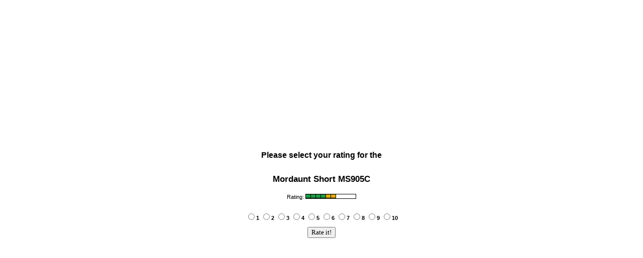

--- FILE ---
content_type: text/html
request_url: https://m.hifidatabase.com/cgi-bin/database/rate.cgi?ID=2857;d=1
body_size: 963
content:
<!DOCTYPE HTML PUBLIC "-//W3C//DTD HTML 4.01//EN" "http://www.w3.org/TR/html4/strict.dtd">
<html>
<head>
<title>Rate - Mordaunt Short MS905C - Hi-Fi Database</title>
<meta http-equiv="content-type" content="text/html; charset=UTF-8">
<META NAME="ROBOTS" CONTENT="NOINDEX, NOFOLLOW">
<link type="text/css" rel="stylesheet" href="https://m.hifidatabase.com/static/luna/hfdbm.css">
<meta name="viewport" content="width=device-width; initial-scale=1.0;">
<link rel="apple-touch-icon" href="/gifs/iphone_icon.png">
<script>
 var _paq = window._paq = window._paq || [];
 /* tracker methods like "setCustomDimension" should be called before "trackPageView" */
 _paq.push(["setCookieDomain", "*.www.hifidatabase.com"]);
 _paq.push(["setDomains", ["*.www.hifidatabase.com"]]);
 _paq.push(['trackPageView']);
 _paq.push(['enableLinkTracking']);
 (function() {
 var u="https://www.mat.hifidatabase.com/m/";
 _paq.push(['setTrackerUrl', u+'matomo.php']);
 _paq.push(['setSiteId', '1']);
 var d=document, g=d.createElement('script'), s=d.getElementsByTagName('script')[0];
 g.async=true; g.src=u+'matomo.js'; s.parentNode.insertBefore(g,s);
 })();
</script>
<noscript>
<img referrerpolicy="no-referrer-when-downgrade" src="https://www.mat.hifidatabase.com/m/matomo.php?idsite=1&amp;rec=1" style="border:0" alt="" />
</noscript>
<script type='text/javascript' src='https://platform-api.sharethis.com/js/sharethis.js#property=634003106d9aae001a865449&product=sop' async='async'></script>
<script async src="https://pagead2.googlesyndication.com/pagead/js/adsbygoogle.js?client=ca-pub-9576764807490988"
 crossorigin="anonymous"></script>
</head>
<body id="print">
<table class="table100center">
<tr><td>
<h2>Please select your rating for the</h2>
<br>
<h1>Mordaunt Short MS905C</h1>
<br>
<div class="small">  Rating: <img src="https://m.hifidatabase.com/static/luna/images/stars-10-6.gif" alt="6.67 out of 10" class="image-rating">
<br><br><br>
<form action="https://m.hifidatabase.com/cgi-bin/database/rate.cgi" method="post">
<input type="hidden" name="ID" value="2857">
<b> <input type="radio" name="rate" value="1">1
<input type="radio" name="rate" value="2">2
<input type="radio" name="rate" value="3">3
<input type="radio" name="rate" value="4">4
<input type="radio" name="rate" value="5">5
<input type="radio" name="rate" value="6">6
<input type="radio" name="rate" value="7">7
<input type="radio" name="rate" value="8">8
<input type="radio" name="rate" value="9">9
<input type="radio" name="rate" value="10">10</b>
<br><br>
<input type="submit" value="Rate it!">
</td></tr></table>
</body>
</html>


--- FILE ---
content_type: text/html; charset=utf-8
request_url: https://www.google.com/recaptcha/api2/aframe
body_size: 267
content:
<!DOCTYPE HTML><html><head><meta http-equiv="content-type" content="text/html; charset=UTF-8"></head><body><script nonce="iSeqcOW1l2GxLqCKnWaI2Q">/** Anti-fraud and anti-abuse applications only. See google.com/recaptcha */ try{var clients={'sodar':'https://pagead2.googlesyndication.com/pagead/sodar?'};window.addEventListener("message",function(a){try{if(a.source===window.parent){var b=JSON.parse(a.data);var c=clients[b['id']];if(c){var d=document.createElement('img');d.src=c+b['params']+'&rc='+(localStorage.getItem("rc::a")?sessionStorage.getItem("rc::b"):"");window.document.body.appendChild(d);sessionStorage.setItem("rc::e",parseInt(sessionStorage.getItem("rc::e")||0)+1);localStorage.setItem("rc::h",'1763841196587');}}}catch(b){}});window.parent.postMessage("_grecaptcha_ready", "*");}catch(b){}</script></body></html>

--- FILE ---
content_type: text/css
request_url: https://m.hifidatabase.com/static/luna/hfdbm.css
body_size: 2286
content:
body{color:#000;background:#fff;font-family:Verdana,Arial;font-weight:400;font-size:10pt;margin:0;padding:0;}
.header{width:100%;padding:0;border-spacing:0;border-collapse:collapse;text-align:center;}
a{color:#03c;text-decoration:none;}
a:visited{color:#551A8B;text-decoration:none;}
a:active{color:#03c;text-decoration:none;}
a:hover{color:#03c;text-decoration:underline;}
#category dl,#home dl{margin:10px 0 0 0;width:49%;float:left;}
#category dt a{font-weight:400;font-size:12px;}
#category dt,#category dd,#home dt,#home dd{margin:0 0 0 10px;}
#category dd,#home dd{padding-bottom:10px;}
#category ul{margin:10px 0 0 10px;padding:6px;list-style:none;}
.catlist{background:#fff;width:330px;margin-left:auto;margin-right:auto;padding:0;border-spacing:0;margin-bottom:10px;}
.catlistsub{background:#fff;width:318px;margin-left:auto;margin-right:auto;padding:0;border-spacing:0;}
.center{text-align:center;}
.center-actions{text-align:center;padding-top:10px;padding-bottom:0px;}
.center-support{text-align:center;padding-top:10px;padding-bottom:0px;margin-left:auto;margin-right:auto;width:280px;}
#content h3{border-bottom:1px dotted #bbbfa1;padding:4px;margin-top:2px;margin-bottom:6px;background:#dfdfdf;}
#content h3.noseparator{border-bottom:none;}
#content ul{margin-right:5px;padding:0;}
#content li{font-size:12px;list-style:none;}
.content{background:#fff;}
.copyright{color:#000;background:#fff;font-size:8pt;padding-top:2px;padding-bottom:2px;text-align:center;width:100%;}
.crumb{padding:4px;font-family:verdana;font-weight:400;font-size:8pt;border-bottom:1px dotted #bbbfa1;margin-bottom:4px;background:#dfdfdf;}
.donate{margin-left:auto;margin-right:auto;width:200px;background-color:#ffcc66;border-radius:5px;border:1px solid #606060;color:#00ccff;padding:6px 2px 6px 2px;text-decoration:none;font-size:9pt;font-family:verdana;font-weight:bold;}
.donatesupport{margin-left:auto;margin-right:auto;width:200px;background-color:#ffcc66;border-radius:5px;border:1px solid #606060;color:#00ccff;padding:10px 6px 10px 6px;text-decoration:none;font-size:9pt;font-family:verdana;font-weight:bold;}
.dropbox{text-align:center;padding-bottom:4px;padding-top:4px;background:#dfdfdf;font-weight:700;width:100%;}
* html #detailed p.description{width:100%;font-size:10pt;}
.error{color:#f00;font-size:12px;font-weight:700;}
.errorsmall{color:#f00;font-size:8pt;font-weight:400;}
.floatleft{float:left;}
.floatright{float:right;}
form{margin:0;}
.form-input{border:1px solid #606060;}
.form-input-header{background:#fff;width:75px;font-size:8pt;font-weight:400;font-family:verdana;border-left:2px solid #5f5f5f;border-top:2px solid #5f5f5f;border-right:1px solid #bfbfbf;border-bottom:1px solid #bfbfbf;}
.form-input-header-dropbox{background:#fff;font-size:8pt;font-weight:400;font-family:verdana;border-left:2px solid #5f5f5f;border-top:2px solid #5f5f5f;border-right:1px solid #bfbfbf;border-bottom:1px solid #bfbfbf;}
.formsubmit{margin-top:10px;text-align:right;background:#fff;}
.ftable{margin-top:0;border-collapse:collapse;border:1px solid #000000;font-size:8pt;width:100%;}
.ftable th{color:#fff;background:#556688;text-align:left;border-bottom:1px solid #000000;}
.ftable th,.ftable td{padding:3px 5px;}
.ftablecol1{width:60%;}
.ftablecol2{width:20%;}
.ftablecol3{width:20%;}
.guest{color:#ff0000;}
h1{font-family:arial;font-size:13pt;font-weight:700;margin-top:0;margin-bottom:4px;}
.h1home {font-family:Verdana;font-size:2pt;font-weight:400;display:none;}
h2{font-size:12pt;font-weight:700;margin-top:0;}
h3{font-size:10pt;padding:0 1px 0 1px;}
h4{font-size:10pt;}
#home dt a{font-weight:400;font-size:10pt;}
#home #content h4{margin-top:10px;font-weight:400;font-size:14px;}
.hide{display:none;}
.hr{width:100%;border-top:1px solid #fff;border-left:1px solid #fff;border-right:1px solid #fff;border-bottom:1px dotted #bbbfa1;}
.hrsolid{width:100%;border-top:1px solid #fff;border-left:1px solid #fff;border-right:1px solid #fff;border-bottom:1px solid #bbbfa1;}
img{border:0;}
.image-hfdb-mobile{width:320px;height:52px;padding:0;}
.image-rating{width:101px;height:10px;padding:0;}
.imagetable{width:100%;text-align:center;vertical-align:middle;padding:6px;}
.infosmall{color:#606060;font-size:8pt;font-weight:400;}
.infox{color:rgba(0,0,0,0);font-size:0;margin-right:6px;vertical-align:middle;padding:0;}
.infotext{color:#606060;font-size:10pt;font-weight:400;}
input {font-family:verdana;font-weight:400;font-size:13px;}
input.text {padding:1px 0 1px 2px;border:1px solid #606060;}
.left{text-align:left;}
.linklisting{margin:0;}
.linklisting h4.linktitle{margin-bottom:4px;font-family:verdana;font-size:10pt;font-weight:700;}
.linklisting p.linkurl,.linklisting p.linkrating{margin:2px 0;}
.linklisting .linkdescription,.review .reviewcontent{margin:0 0 5px 0;padding:5px;border:1px solid #606060;overflow:hidden;}
* html .linklisting .linkdescription,* html .review .reviewcontent{width:100%;}
.linklisting p.linkactions{margin:0;}
.linklisting .linkactions a,#home .actions a,#detailed .actions a,#product .actions a{border-radius:5px;border:1px solid #606060;color:#606060;padding:2px 6px 2px 6px;text-decoration:none;font-size:8pt;font-family:verdana;font-weight:bold;}
.linklisting .linkactions a:hover,#home .actions a:hover,#detailed .actions a:hover,#product .actions a:hover{border-radius:5px;border:1px solid #606060;color:#ff0000;padding:2px 6px 2px 6px;text-decoration:none;font-size:8pt;font-family:verdana;font-weight:bold;}
#main{border-left:1px solid #606060;}
.message{color:#070;font-size:12px;font-weight:700;}
.messagesmall{color:#070;font-size:8pt;font-weight:400;}
.navigation{color:#fff;background:#568;font-size:8pt;font-weight:700;border-top:1px solid #000;border-bottom:1px solid #000;width:100%;border-spacing:0;}
.navtop{background:#568;float:left;}
.navback{background:#568;padding:2px;}
.navbottom{padding-top:4px;padding-bottom:4px;text-align:center;font-size:9pt;font-weight:700;color:#fff;background:#568;border-top:1px solid #000;border-bottom:1px solid #000;width:100%;}
.navbottom a:link{color:#fff;text-decoration:none;padding:7px 0 7px 5px;}
.navbottom a:visited{color:#fff;text-decoration:none;padding:7px 0 7px 5px;}
.navbottom a:hover{color:#abc;padding:7px 0 7px 5px;}
.navbottom a:active{color:#fff;text-decoration:none;padding:7px 0 7px 5px;}
td#navtop{background:#568;padding:5px;}
td#navtop a:link{color:#fff;text-decoration:none;padding:4px;}
td#navtop a:visited{color:#fff;text-decoration:none;padding:4px;}
td#navtop a:hover{color:#abc;padding:4px;}
td#navtop a:active{color:#fff;text-decoration:none;padding:4px;}
.tdheader1{background:#556666;color:#fff;font-weight:700;}
.tdheader2{font-weight:700;border-bottom:1px dotted #bbbfa1;margin:0 1px 0 1px;}
.navsearch{float:right;background:#568;margin-top:3px;}
.new-item{color:#090;font-weight:700;font-size:7pt;font-family:verdana;vertical-align:text-top;}
.updated-item{color:#970;font-weight:700;font-size:7pt;font-family:verdana;vertical-align:text-top;}
.popular-item{color:#ff0000;font-weight:700;font-size:7pt;font-family:verdana;font-style:italic;vertical-align:text-top;}
.new-item span,.updated-item span,.popular-item span,.bookmark-public span,.bookmark-default span{padding:0 1px;}
.paging{text-align:right;padding:2px;float:right;}
.paging img,.paging select{vertical-align:middle;}
.reviewer{font-family:verdana;font-size:9pt;font-weight:700;width:10%;padding:2px;}
.reviewerhome{font-family:verdana;font-size:9pt;width:100%;padding:2px;}
.reviewtitle{color:#203040;font-weight:700;font-family:arial;font-size:10pt;vertical-align:top;width:100%;}
.reviewid{font-size:8pt;float:right;font-weight:400;}
.reviewdate{color:#405060;font-size:8pt;float:right;}
.reviewdatehome{color:#405060;font-size:8pt;float:right;}
.reviewtext{font-family:verdana;font-size:10pt;vertical-align:top;width:100%;}
.reviewtranslation{font-size:10pt;padding:4px;border-spacing:0;background:#e7e7e7;}
.reviewvote{color:#5577bb;padding:10px 0 10px;text-decoration:none;font-size:8pt;font-family:verdana;font-weight:700;}
#reviewbutton
{border-radius:5px;border:1px solid #606060;background:#fff;color:#606060;padding:2px 20px 2px 6px;text-decoration:none;font-size:8pt;font-family:verdana;font-weight:700;background: url(/gifs/icon_thumbs_up.png) no-repeat right;}
#reviewbutton:hover
{border-radius:5px;border:1px solid #606060;background:#fff;color:#ff0000;padding:2px 20px 2px 6px;text-decoration:none;font-size:8pt;font-family:verdana;font-weight:700;background: url(/gifs/icon_thumbs_up.png) no-repeat right;}
.review-status{width:100%;padding:2px;vertical-align:top;font-size:8pt;}
.reviewsubmit{padding:0 3px;border:1px solid #bbbfa1;background:#fff;font-size:8pt;font-weight:400;}
.right{text-align:right}
.row{margin-bottom:1px;padding:4px;}
.row label.name{padding-right:5px;width:25%;float:left;}
.row label.name span{color:#8c3030;}
.row .value.wrappedtext{margin-left:25%;padding-left:5px;}
.row .value input.text,.row .value input.password,.row .value textarea{width:72%;}
.row .value input.text.shorttext{width:100px;}
.row .valueshort input.text.shorttext{width:100px;}
.row.required{background:#fff;}
.row.invalid{color:#f00;background:#fff;font-weight:700;}
#search .searchoption{margin-top:10px;padding-top:5px;border-top:1px dotted #bbbfa1;}
#search h3{font-weight:400;text-align:center;border-bottom:1px dotted #bbbfa1;padding:4px;margin-top:0;margin-bottom:0;background:#dfdfdf;}
.searchhl-1{color:#000;background:#0f0;font-weight:700;}
.searchbar{margin-bottom:5px;padding:5px 10px;font-size:8pt;}
.searchbar input.text{margin-right:5px;}
* html .searchbar input.submit{height:21px;}
.searchbar input.submit{margin-right:5px;}
.searchtable{background:#eeefff;border:1px solid #606060;width:600px;font-size:10pt;}
.small{font-weight:400;font-size:8pt;}
.space{margin-right:2px;vertical-align:middle;}
.spaceleft{float:left;vertical-align:middle;}
.sr{font-size:10pt;line-height:14pt;}
.submit{border:1px solid #606060;background-image:url(/gifs/buttonback.png);background-repeat:repeat-x;color:#000;}
.submitheader{border:1px solid #606060;background-image:url(/gifs/buttonback.png);background-repeat:repeat-x;color:#000;font-size:8pt;font-family:arial;font-weight:700;}
.table98{width:98%;margin:auto;padding:0;border-spacing:0;}
.table100{width:100%;padding:0;border-spacing:0;}
.table100modspeakers{width:100%;padding:0;border-spacing:0;background:#e7e7e7;}
.table100pad4{width:100%;padding:4px;border-spacing:0;}
.table100center{width:100%;text-align:center;padding:0;border-spacing:0;}
.table100norm{width:100%;font-family:verdana;font-size:10pt;font-weight:400;}
.table100small{width:100%;font-family:verdana;font-size:8pt;font-weight:400;}
.tabledivpad4{padding:4px;border-spacing:0;margin-left:auto;margin-right:auto;}
.tablewrapper{border:1px solid #000;}
.tableback{border-top:1px solid #000;}
.tablebackoptions{border:1px solid #606060;}
.tablezero{padding:0;border-spacing:0;border-collapse:collapse;vertical-align:top;width:100%;}
.tablezeroright{padding:0;border-spacing:0;border-collapse:collapse;vertical-align:top;float:right;}
.tdtitle{width:30%;vertical-align:top;}
.tddata{width:70%;vertical-align:top;text-align:left;}
.textwrapright{float:right;margin:10px;}
.w25{width:25%;vertical-align:top;}
.w50{width:50%;vertical-align:top;}
.w50c{width:50%;vertical-align:middle;text-align:center;}
.w55{width:55%;vertical-align:top;}
.w60{width:60%;vertical-align:top;}
.w75{width:75%;vertical-align:top;text-align:left;}
.tooltip {  position: relative;  display: inline-block;}
.tooltip .tooltiptext {  visibility: hidden;  width: 140px;  background-color: #555;  color: #fff;  text-align: center;  border-radius: 6px;  padding: 5px;  position: absolute;  z-index: 1;  bottom: 150%;  left: 50%;  margin-left: -75px;  opacity: 0;  transition: opacity 0.3s;}
.tooltip .tooltiptext::after {  content: "";  position: absolute;  top: 100%;  left: 50%;  margin-left: -5px;  border-width: 5px;  border-style: solid;  border-color: #555 transparent transparent transparent;}
.tooltip:hover .tooltiptext {  visibility: visible;  opacity: 1;}